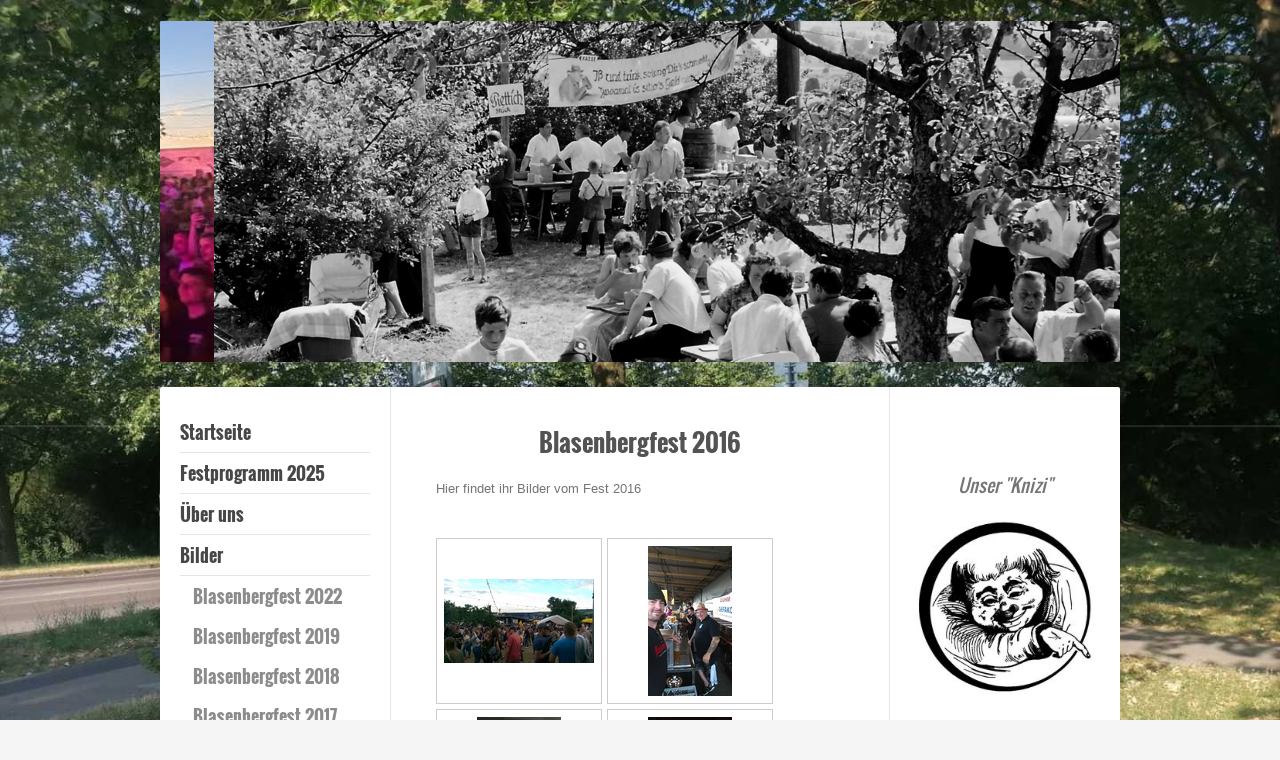

--- FILE ---
content_type: text/html; charset=UTF-8
request_url: https://www.zvb-1961.de/bilder/blasenbergfest-2016/
body_size: 8922
content:
<!DOCTYPE html>
<html lang="de"  ><head prefix="og: http://ogp.me/ns# fb: http://ogp.me/ns/fb# business: http://ogp.me/ns/business#">
    <meta http-equiv="Content-Type" content="text/html; charset=utf-8"/>
    <meta name="generator" content="IONOS MyWebsite"/>
        
    <link rel="dns-prefetch" href="//cdn.website-start.de/"/>
    <link rel="dns-prefetch" href="//102.mod.mywebsite-editor.com"/>
    <link rel="dns-prefetch" href="https://102.sb.mywebsite-editor.com/"/>
    <link rel="shortcut icon" href="https://www.zvb-1961.de/s/misc/favicon.png?1513173828"/>
        <title>Zechverein Blasenberg - Blasenbergfest 2016</title>
    
    <style type="text/css">@media screen and (min-device-width: 1024px) {
            .mediumScreenDisabled { display:block }
            .smallScreenDisabled { display:block }
        }
        @media screen and (max-device-width: 1024px) { .mediumScreenDisabled { display:none } }
        @media screen and (max-device-width: 568px) { .smallScreenDisabled { display:none } }
                @media screen and (min-width: 1024px) {
            .mobilepreview .mediumScreenDisabled { display:block }
            .mobilepreview .smallScreenDisabled { display:block }
        }
        @media screen and (max-width: 1024px) { .mobilepreview .mediumScreenDisabled { display:none } }
        @media screen and (max-width: 568px) { .mobilepreview .smallScreenDisabled { display:none } }</style>
    <meta name="viewport" content="width=1025"/>

<meta name="format-detection" content="telephone=no"/>
        <meta name="keywords" content="Gemeinnütziger, Verein, sozialer, Verein, Wohltätigkeit, Benefiz, gemeinnützig, sozial, Veranstaltungen"/>
            <meta name="description" content="Neue Seite"/>
            <meta name="robots" content="index,follow"/>
        <link href="//cdn.website-start.de/templates/2040/style.css?1758547156484" rel="stylesheet" type="text/css"/>
    <link href="https://www.zvb-1961.de/s/style/theming.css?1718047900" rel="stylesheet" type="text/css"/>
    <link href="//cdn.website-start.de/app/cdn/min/group/web.css?1758547156484" rel="stylesheet" type="text/css"/>
<link href="//cdn.website-start.de/app/cdn/min/moduleserver/css/de_DE/common,counter,shoppingbasket?1758547156484" rel="stylesheet" type="text/css"/>
    <link href="//cdn.website-start.de/app/cdn/min/group/mobilenavigation.css?1758547156484" rel="stylesheet" type="text/css"/>
    <link href="https://102.sb.mywebsite-editor.com/app/logstate2-css.php?site=865107157&amp;t=1764972574" rel="stylesheet" type="text/css"/>

<script type="text/javascript">
    /* <![CDATA[ */
var stagingMode = '';
    /* ]]> */
</script>
<script src="https://102.sb.mywebsite-editor.com/app/logstate-js.php?site=865107157&amp;t=1764972574"></script>

    <link href="//cdn.website-start.de/templates/2040/print.css?1758547156484" rel="stylesheet" media="print" type="text/css"/>
    <script type="text/javascript">
    /* <![CDATA[ */
    var systemurl = 'https://102.sb.mywebsite-editor.com/';
    var webPath = '/';
    var proxyName = '';
    var webServerName = 'www.zvb-1961.de';
    var sslServerUrl = 'https://www.zvb-1961.de';
    var nonSslServerUrl = 'http://www.zvb-1961.de';
    var webserverProtocol = 'http://';
    var nghScriptsUrlPrefix = '//102.mod.mywebsite-editor.com';
    var sessionNamespace = 'DIY_SB';
    var jimdoData = {
        cdnUrl:  '//cdn.website-start.de/',
        messages: {
            lightBox: {
    image : 'Bild',
    of: 'von'
}

        },
        isTrial: 0,
        pageId: 2209411    };
    var script_basisID = "865107157";

    diy = window.diy || {};
    diy.web = diy.web || {};

        diy.web.jsBaseUrl = "//cdn.website-start.de/s/build/";

    diy.context = diy.context || {};
    diy.context.type = diy.context.type || 'web';
    /* ]]> */
</script>

<script type="text/javascript" src="//cdn.website-start.de/app/cdn/min/group/web.js?1758547156484" crossorigin="anonymous"></script><script type="text/javascript" src="//cdn.website-start.de/s/build/web.bundle.js?1758547156484" crossorigin="anonymous"></script><script type="text/javascript" src="//cdn.website-start.de/app/cdn/min/group/mobilenavigation.js?1758547156484" crossorigin="anonymous"></script><script src="//cdn.website-start.de/app/cdn/min/moduleserver/js/de_DE/common,counter,shoppingbasket?1758547156484"></script>
<script type="text/javascript" src="https://cdn.website-start.de/proxy/apps/ehei5t/resource/dependencies/"></script><script type="text/javascript">
                    if (typeof require !== 'undefined') {
                        require.config({
                            waitSeconds : 10,
                            baseUrl : 'https://cdn.website-start.de/proxy/apps/ehei5t/js/'
                        });
                    }
                </script><script type="text/javascript" src="//cdn.website-start.de/app/cdn/min/group/pfcsupport.js?1758547156484" crossorigin="anonymous"></script>    <meta property="og:type" content="business.business"/>
    <meta property="og:url" content="https://www.zvb-1961.de/bilder/blasenbergfest-2016/"/>
    <meta property="og:title" content="Zechverein Blasenberg - Blasenbergfest 2016"/>
            <meta property="og:description" content="Neue Seite"/>
                <meta property="og:image" content="https://www.zvb-1961.de/s/img/emotionheader.jpg"/>
        <meta property="business:contact_data:country_name" content="Deutschland"/>
    
    
    
    
    
    
    
    
</head>


<body class="body diyBgActive  cc-pagemode-default diyfeSidebarRight diy-market-de_DE" data-pageid="2209411" id="page-2209411">
    
    <div class="diyw">
        <div class="diyweb diywebSingleNav">
	<div class="diywebContainer">
		<div class="diyfeMobileNav">
		
<nav id="diyfeMobileNav" class="diyfeCA diyfeCA1" role="navigation">
    <a title="Navigation aufklappen/zuklappen">Navigation aufklappen/zuklappen</a>
    <ul class="mainNav1"><li class=" hasSubNavigation"><a data-page-id="630581" href="https://www.zvb-1961.de/" class=" level_1"><span>Startseite</span></a></li><li class=" hasSubNavigation"><a data-page-id="631421" href="https://www.zvb-1961.de/festprogramm-2025/" class=" level_1"><span>Festprogramm 2025</span></a><span class="diyfeDropDownSubOpener">&nbsp;</span><div class="diyfeDropDownSubList diyfeCA diyfeCA1"><ul class="mainNav2"><li class=" hasSubNavigation"><a data-page-id="631521" href="https://www.zvb-1961.de/festprogramm-2025/anfahrt/" class=" level_2"><span>Anfahrt</span></a></li><li class=" hasSubNavigation"><a data-page-id="631503" href="https://www.zvb-1961.de/festprogramm-2025/speisen-getränke/" class=" level_2"><span>Speisen &amp; Getränke</span></a></li></ul></div></li><li class=" hasSubNavigation"><a data-page-id="630582" href="https://www.zvb-1961.de/über-uns/" class=" level_1"><span>Über uns</span></a><span class="diyfeDropDownSubOpener">&nbsp;</span><div class="diyfeDropDownSubList diyfeCA diyfeCA1"><ul class="mainNav2"><li class=" hasSubNavigation"><a data-page-id="631983" href="https://www.zvb-1961.de/über-uns/impressum-datenschutz/" class=" level_2"><span>Impressum &amp; Datenschutz</span></a></li><li class=" hasSubNavigation"><a data-page-id="630614" href="https://www.zvb-1961.de/über-uns/satzung/" class=" level_2"><span>Satzung</span></a></li></ul></div></li><li class="parent hasSubNavigation"><a data-page-id="630615" href="https://www.zvb-1961.de/bilder/" class="parent level_1"><span>Bilder</span></a><span class="diyfeDropDownSubOpener">&nbsp;</span><div class="diyfeDropDownSubList diyfeCA diyfeCA1"><ul class="mainNav2"><li class=" hasSubNavigation"><a data-page-id="2325888" href="https://www.zvb-1961.de/bilder/blasenbergfest-2022/" class=" level_2"><span>Blasenbergfest 2022</span></a></li><li class=" hasSubNavigation"><a data-page-id="2296315" href="https://www.zvb-1961.de/bilder/blasenbergfest-2019/" class=" level_2"><span>Blasenbergfest 2019</span></a></li><li class=" hasSubNavigation"><a data-page-id="2274536" href="https://www.zvb-1961.de/bilder/blasenbergfest-2018/" class=" level_2"><span>Blasenbergfest 2018</span></a></li><li class=" hasSubNavigation"><a data-page-id="2246585" href="https://www.zvb-1961.de/bilder/blasenbergfest-2017/" class=" level_2"><span>Blasenbergfest 2017</span></a></li><li class=" hasSubNavigation"><a data-page-id="2237024" href="https://www.zvb-1961.de/bilder/glühweinfest-2017/" class=" level_2"><span>Glühweinfest 2017</span></a></li><li class="current hasSubNavigation"><a data-page-id="2209411" href="https://www.zvb-1961.de/bilder/blasenbergfest-2016/" class="current level_2"><span>Blasenbergfest 2016</span></a></li><li class=" hasSubNavigation"><a data-page-id="2206612" href="https://www.zvb-1961.de/bilder/aufbau-blasenbergfest-2016/" class=" level_2"><span>Aufbau Blasenbergfest 2016</span></a></li><li class=" hasSubNavigation"><a data-page-id="2229830" href="https://www.zvb-1961.de/bilder/blasenbergfest-2015/" class=" level_2"><span>Blasenbergfest 2015</span></a></li></ul></div></li></ul></nav>
	</div>
		<div class="diywebEmotionHeader diyfeCA diyfeCA2">
			<div class="diywebLiveArea">
				
<style type="text/css" media="all">
.diyw div#emotion-header {
        max-width: 960px;
        max-height: 341px;
                background: #ffffff;
    }

.diyw div#emotion-header-title-bg {
    left: 0%;
    top: 20%;
    width: 100%;
    height: 39%;

    background-color: #ffffff;
    opacity: 0.00;
    filter: alpha(opacity = 0);
    }
.diyw img#emotion-header-logo {
    left: 1.00%;
    top: 0.00%;
    background: transparent;
                border: 1px solid #CCCCCC;
        padding: 0px;
                display: none;
    }

.diyw div#emotion-header strong#emotion-header-title {
    left: 20%;
    top: 20%;
    color: #6F6464;
        font: normal normal 24px/120% Helvetica, 'Helvetica Neue', 'Trebuchet MS', sans-serif;
}

.diyw div#emotion-no-bg-container{
    max-height: 341px;
}

.diyw div#emotion-no-bg-container .emotion-no-bg-height {
    margin-top: 35.52%;
}
</style>
<div id="emotion-header" data-action="loadView" data-params="active" data-imagescount="9">
            <img src="https://www.zvb-1961.de/s/img/emotionheader.jpg?1749198105.960px.341px" id="emotion-header-img" alt=""/>
            
        <div id="ehSlideshowPlaceholder">
            <div id="ehSlideShow">
                <div class="slide-container">
                                        <div style="background-color: #ffffff">
                            <img src="https://www.zvb-1961.de/s/img/emotionheader.jpg?1749198105.960px.341px" alt=""/>
                        </div>
                                    </div>
            </div>
        </div>


        <script type="text/javascript">
        //<![CDATA[
                diy.module.emotionHeader.slideShow.init({ slides: [{"url":"https:\/\/www.zvb-1961.de\/s\/img\/emotionheader.jpg?1749198105.960px.341px","image_alt":"","bgColor":"#ffffff"},{"url":"https:\/\/www.zvb-1961.de\/s\/img\/emotionheader_1.jpg?1749198105.960px.341px","image_alt":"","bgColor":"#ffffff"},{"url":"https:\/\/www.zvb-1961.de\/s\/img\/emotionheader_2.jpg?1749198105.960px.341px","image_alt":"","bgColor":"#ffffff"},{"url":"https:\/\/www.zvb-1961.de\/s\/img\/emotionheader_3.jpg?1749198105.960px.341px","image_alt":"","bgColor":"#ffffff"},{"url":"https:\/\/www.zvb-1961.de\/s\/img\/emotionheader_4.jpg?1749198105.960px.341px","image_alt":"","bgColor":"#ffffff"},{"url":"https:\/\/www.zvb-1961.de\/s\/img\/emotionheader_5.jpg?1749198105.960px.341px","image_alt":"","bgColor":"#ffffff"},{"url":"https:\/\/www.zvb-1961.de\/s\/img\/emotionheader_6.jpg?1749198105.960px.341px","image_alt":"","bgColor":"#ffffff"},{"url":"https:\/\/www.zvb-1961.de\/s\/img\/emotionheader_7.jpg?1749198105.960px.341px","image_alt":"","bgColor":"#ffffff"},{"url":"https:\/\/www.zvb-1961.de\/s\/img\/emotionheader_8.jpg?1749198105.960px.341px","image_alt":"","bgColor":"#ffffff"}] });
        //]]>
        </script>

    
            
        
            
                  	<div id="emotion-header-title-bg"></div>
    
            <strong id="emotion-header-title" style="text-align: center"></strong>
                    <div class="notranslate">
                <svg xmlns="http://www.w3.org/2000/svg" version="1.1" id="emotion-header-title-svg" viewBox="0 0 960 341" preserveAspectRatio="xMinYMin meet"><text style="font-family:Helvetica, 'Helvetica Neue', 'Trebuchet MS', sans-serif;font-size:24px;font-style:normal;font-weight:normal;fill:#6F6464;line-height:1.2em;"><tspan x="50%" style="text-anchor: middle" dy="0.95em"> </tspan></text></svg>
            </div>
            
    
    <script type="text/javascript">
    //<![CDATA[
    (function ($) {
        function enableSvgTitle() {
                        var titleSvg = $('svg#emotion-header-title-svg'),
                titleHtml = $('#emotion-header-title'),
                emoWidthAbs = 960,
                emoHeightAbs = 341,
                offsetParent,
                titlePosition,
                svgBoxWidth,
                svgBoxHeight;

                        if (titleSvg.length && titleHtml.length) {
                offsetParent = titleHtml.offsetParent();
                titlePosition = titleHtml.position();
                svgBoxWidth = titleHtml.width();
                svgBoxHeight = titleHtml.height();

                                titleSvg.get(0).setAttribute('viewBox', '0 0 ' + svgBoxWidth + ' ' + svgBoxHeight);
                titleSvg.css({
                   left: Math.roundTo(100 * titlePosition.left / offsetParent.width(), 3) + '%',
                   top: Math.roundTo(100 * titlePosition.top / offsetParent.height(), 3) + '%',
                   width: Math.roundTo(100 * svgBoxWidth / emoWidthAbs, 3) + '%',
                   height: Math.roundTo(100 * svgBoxHeight / emoHeightAbs, 3) + '%'
                });

                titleHtml.css('visibility','hidden');
                titleSvg.css('visibility','visible');
            }
        }

        
            var posFunc = function($, overrideSize) {
                var elems = [], containerWidth, containerHeight;
                                    elems.push({
                        selector: '#emotion-header-title',
                        overrideSize: true,
                        horPos: 50.79,
                        vertPos: 45.09                    });
                    lastTitleWidth = $('#emotion-header-title').width();
                                                elems.push({
                    selector: '#emotion-header-title-bg',
                    horPos: 0,
                    vertPos: 29.81                });
                                
                containerWidth = parseInt('960');
                containerHeight = parseInt('341');

                for (var i = 0; i < elems.length; ++i) {
                    var el = elems[i],
                        $el = $(el.selector),
                        pos = {
                            left: el.horPos,
                            top: el.vertPos
                        };
                    if (!$el.length) continue;
                    var anchorPos = $el.anchorPosition();
                    anchorPos.$container = $('#emotion-header');

                    if (overrideSize === true || el.overrideSize === true) {
                        anchorPos.setContainerSize(containerWidth, containerHeight);
                    } else {
                        anchorPos.setContainerSize(null, null);
                    }

                    var pxPos = anchorPos.fromAnchorPosition(pos),
                        pcPos = anchorPos.toPercentPosition(pxPos);

                    var elPos = {};
                    if (!isNaN(parseFloat(pcPos.top)) && isFinite(pcPos.top)) {
                        elPos.top = pcPos.top + '%';
                    }
                    if (!isNaN(parseFloat(pcPos.left)) && isFinite(pcPos.left)) {
                        elPos.left = pcPos.left + '%';
                    }
                    $el.css(elPos);
                }

                // switch to svg title
                enableSvgTitle();
            };

                        var $emotionImg = jQuery('#emotion-header-img');
            if ($emotionImg.length > 0) {
                // first position the element based on stored size
                posFunc(jQuery, true);

                // trigger reposition using the real size when the element is loaded
                var ehLoadEvTriggered = false;
                $emotionImg.one('load', function(){
                    posFunc(jQuery);
                    ehLoadEvTriggered = true;
                                        diy.module.emotionHeader.slideShow.start();
                                    }).each(function() {
                                        if(this.complete || typeof this.complete === 'undefined') {
                        jQuery(this).load();
                    }
                });

                                noLoadTriggeredTimeoutId = setTimeout(function() {
                    if (!ehLoadEvTriggered) {
                        posFunc(jQuery);
                    }
                    window.clearTimeout(noLoadTriggeredTimeoutId)
                }, 5000);//after 5 seconds
            } else {
                jQuery(function(){
                    posFunc(jQuery);
                });
            }

                        if (jQuery.isBrowser && jQuery.isBrowser.ie8) {
                var longTitleRepositionCalls = 0;
                longTitleRepositionInterval = setInterval(function() {
                    if (lastTitleWidth > 0 && lastTitleWidth != jQuery('#emotion-header-title').width()) {
                        posFunc(jQuery);
                    }
                    longTitleRepositionCalls++;
                    // try this for 5 seconds
                    if (longTitleRepositionCalls === 5) {
                        window.clearInterval(longTitleRepositionInterval);
                    }
                }, 1000);//each 1 second
            }

            }(jQuery));
    //]]>
    </script>

    </div>

			</div>
		</div>
		<div class="diywebContent">
			<div class="diywebLiveArea diyfeCA diyfeCA1">
				<div class="diywebNav diywebNav123">
					<div class="diywebGutter">
						<div class="webnavigation"><ul id="mainNav1" class="mainNav1"><li class="navTopItemGroup_1"><a data-page-id="630581" href="https://www.zvb-1961.de/" class="level_1"><span>Startseite</span></a></li><li class="navTopItemGroup_2"><a data-page-id="631421" href="https://www.zvb-1961.de/festprogramm-2025/" class="level_1"><span>Festprogramm 2025</span></a></li><li class="navTopItemGroup_3"><a data-page-id="630582" href="https://www.zvb-1961.de/über-uns/" class="level_1"><span>Über uns</span></a></li><li class="navTopItemGroup_4"><a data-page-id="630615" href="https://www.zvb-1961.de/bilder/" class="parent level_1"><span>Bilder</span></a></li><li><ul id="mainNav2" class="mainNav2"><li class="navTopItemGroup_4"><a data-page-id="2325888" href="https://www.zvb-1961.de/bilder/blasenbergfest-2022/" class="level_2"><span>Blasenbergfest 2022</span></a></li><li class="navTopItemGroup_4"><a data-page-id="2296315" href="https://www.zvb-1961.de/bilder/blasenbergfest-2019/" class="level_2"><span>Blasenbergfest 2019</span></a></li><li class="navTopItemGroup_4"><a data-page-id="2274536" href="https://www.zvb-1961.de/bilder/blasenbergfest-2018/" class="level_2"><span>Blasenbergfest 2018</span></a></li><li class="navTopItemGroup_4"><a data-page-id="2246585" href="https://www.zvb-1961.de/bilder/blasenbergfest-2017/" class="level_2"><span>Blasenbergfest 2017</span></a></li><li class="navTopItemGroup_4"><a data-page-id="2237024" href="https://www.zvb-1961.de/bilder/glühweinfest-2017/" class="level_2"><span>Glühweinfest 2017</span></a></li><li class="navTopItemGroup_4"><a data-page-id="2209411" href="https://www.zvb-1961.de/bilder/blasenbergfest-2016/" class="current level_2"><span>Blasenbergfest 2016</span></a></li><li class="navTopItemGroup_4"><a data-page-id="2206612" href="https://www.zvb-1961.de/bilder/aufbau-blasenbergfest-2016/" class="level_2"><span>Aufbau Blasenbergfest 2016</span></a></li><li class="navTopItemGroup_4"><a data-page-id="2229830" href="https://www.zvb-1961.de/bilder/blasenbergfest-2015/" class="level_2"><span>Blasenbergfest 2015</span></a></li></ul></li></ul></div>
					</div>
				</div>
				<div class="diywebMain">
					<div class="diywebGutter">
						
        <div id="content_area">
        	<div id="content_start"></div>
        	
        
        <div id="matrix_2781384" class="sortable-matrix" data-matrixId="2781384"><div class="n module-type-header diyfeLiveArea "> <h1><span class="diyfeDecoration">Blasenbergfest 2016</span></h1> </div><div class="n module-type-text diyfeLiveArea "> <p>Hier findet ihr Bilder vom Fest 2016</p>
<p> </p> </div><div class="n module-type-gallery diyfeLiveArea "> <div class="ccgalerie clearover" id="lightbox-gallery-29292458">

<div class="thumb_pro1" id="gallery_thumb_61879393" style="width: 158px; height: 158px;">
	<div class="innerthumbnail" style="width: 158px; height: 158px;">		<a rel="lightbox[29292458]" href="https://www.zvb-1961.de/s/cc_images/cache_61879393.jpg?t=1484994305">			<img src="https://www.zvb-1961.de/s/cc_images/thumb_61879393.jpg?t=1484994305" id="image_61879393" alt=""/>
		</a>
	</div>

</div>

<div class="thumb_pro1" id="gallery_thumb_61879394" style="width: 158px; height: 158px;">
	<div class="innerthumbnail" style="width: 158px; height: 158px;">		<a rel="lightbox[29292458]" href="https://www.zvb-1961.de/s/cc_images/cache_61879394.jpg?t=1484994305">			<img src="https://www.zvb-1961.de/s/cc_images/thumb_61879394.jpg?t=1484994305" id="image_61879394" alt=""/>
		</a>
	</div>

</div>

<div class="thumb_pro1" id="gallery_thumb_61879395" style="width: 158px; height: 158px;">
	<div class="innerthumbnail" style="width: 158px; height: 158px;">		<a rel="lightbox[29292458]" href="https://www.zvb-1961.de/s/cc_images/cache_61879395.jpg?t=1484994305">			<img src="https://www.zvb-1961.de/s/cc_images/thumb_61879395.jpg?t=1484994305" id="image_61879395" alt=""/>
		</a>
	</div>

</div>

<div class="thumb_pro1" id="gallery_thumb_61879396" style="width: 158px; height: 158px;">
	<div class="innerthumbnail" style="width: 158px; height: 158px;">		<a rel="lightbox[29292458]" href="https://www.zvb-1961.de/s/cc_images/cache_61879396.jpg?t=1484994305">			<img src="https://www.zvb-1961.de/s/cc_images/thumb_61879396.jpg?t=1484994305" id="image_61879396" alt=""/>
		</a>
	</div>

</div>

<div class="thumb_pro1" id="gallery_thumb_61879397" style="width: 158px; height: 158px;">
	<div class="innerthumbnail" style="width: 158px; height: 158px;">		<a rel="lightbox[29292458]" href="https://www.zvb-1961.de/s/cc_images/cache_61879397.jpg?t=1484994305">			<img src="https://www.zvb-1961.de/s/cc_images/thumb_61879397.jpg?t=1484994305" id="image_61879397" alt=""/>
		</a>
	</div>

</div>

<div class="thumb_pro1" id="gallery_thumb_61879398" style="width: 158px; height: 158px;">
	<div class="innerthumbnail" style="width: 158px; height: 158px;">		<a rel="lightbox[29292458]" href="https://www.zvb-1961.de/s/cc_images/cache_61879398.jpg?t=1484994305">			<img src="https://www.zvb-1961.de/s/cc_images/thumb_61879398.jpg?t=1484994305" id="image_61879398" alt=""/>
		</a>
	</div>

</div>

<div class="thumb_pro1" id="gallery_thumb_61879399" style="width: 158px; height: 158px;">
	<div class="innerthumbnail" style="width: 158px; height: 158px;">		<a rel="lightbox[29292458]" href="https://www.zvb-1961.de/s/cc_images/cache_61879399.jpg?t=1484994305">			<img src="https://www.zvb-1961.de/s/cc_images/thumb_61879399.jpg?t=1484994305" id="image_61879399" alt=""/>
		</a>
	</div>

</div>

<div class="thumb_pro1" id="gallery_thumb_61879400" style="width: 158px; height: 158px;">
	<div class="innerthumbnail" style="width: 158px; height: 158px;">		<a rel="lightbox[29292458]" href="https://www.zvb-1961.de/s/cc_images/cache_61879400.jpg?t=1484994305">			<img src="https://www.zvb-1961.de/s/cc_images/thumb_61879400.jpg?t=1484994305" id="image_61879400" alt=""/>
		</a>
	</div>

</div>

<div class="thumb_pro1" id="gallery_thumb_61879401" style="width: 158px; height: 158px;">
	<div class="innerthumbnail" style="width: 158px; height: 158px;">		<a rel="lightbox[29292458]" href="https://www.zvb-1961.de/s/cc_images/cache_61879401.jpg?t=1484994305">			<img src="https://www.zvb-1961.de/s/cc_images/thumb_61879401.jpg?t=1484994305" id="image_61879401" alt=""/>
		</a>
	</div>

</div>

<div class="thumb_pro1" id="gallery_thumb_61879402" style="width: 158px; height: 158px;">
	<div class="innerthumbnail" style="width: 158px; height: 158px;">		<a rel="lightbox[29292458]" href="https://www.zvb-1961.de/s/cc_images/cache_61879402.jpg?t=1484994305">			<img src="https://www.zvb-1961.de/s/cc_images/thumb_61879402.jpg?t=1484994305" id="image_61879402" alt=""/>
		</a>
	</div>

</div>

<div class="thumb_pro1" id="gallery_thumb_61879403" style="width: 158px; height: 158px;">
	<div class="innerthumbnail" style="width: 158px; height: 158px;">		<a rel="lightbox[29292458]" href="https://www.zvb-1961.de/s/cc_images/cache_61879403.jpg?t=1484994305">			<img src="https://www.zvb-1961.de/s/cc_images/thumb_61879403.jpg?t=1484994305" id="image_61879403" alt=""/>
		</a>
	</div>

</div>

<div class="thumb_pro1" id="gallery_thumb_61879404" style="width: 158px; height: 158px;">
	<div class="innerthumbnail" style="width: 158px; height: 158px;">		<a rel="lightbox[29292458]" href="https://www.zvb-1961.de/s/cc_images/cache_61879404.jpg?t=1484994305">			<img src="https://www.zvb-1961.de/s/cc_images/thumb_61879404.jpg?t=1484994305" id="image_61879404" alt=""/>
		</a>
	</div>

</div>

<div class="thumb_pro1" id="gallery_thumb_61879405" style="width: 158px; height: 158px;">
	<div class="innerthumbnail" style="width: 158px; height: 158px;">		<a rel="lightbox[29292458]" href="https://www.zvb-1961.de/s/cc_images/cache_61879405.jpg?t=1484994305">			<img src="https://www.zvb-1961.de/s/cc_images/thumb_61879405.jpg?t=1484994305" id="image_61879405" alt=""/>
		</a>
	</div>

</div>

<div class="thumb_pro1" id="gallery_thumb_61879406" style="width: 158px; height: 158px;">
	<div class="innerthumbnail" style="width: 158px; height: 158px;">		<a rel="lightbox[29292458]" href="https://www.zvb-1961.de/s/cc_images/cache_61879406.jpg?t=1484994305">			<img src="https://www.zvb-1961.de/s/cc_images/thumb_61879406.jpg?t=1484994305" id="image_61879406" alt=""/>
		</a>
	</div>

</div>

<div class="thumb_pro1" id="gallery_thumb_61879407" style="width: 158px; height: 158px;">
	<div class="innerthumbnail" style="width: 158px; height: 158px;">		<a rel="lightbox[29292458]" href="https://www.zvb-1961.de/s/cc_images/cache_61879407.jpg?t=1484994305">			<img src="https://www.zvb-1961.de/s/cc_images/thumb_61879407.jpg?t=1484994305" id="image_61879407" alt=""/>
		</a>
	</div>

</div>

<div class="thumb_pro1" id="gallery_thumb_61879408" style="width: 158px; height: 158px;">
	<div class="innerthumbnail" style="width: 158px; height: 158px;">		<a rel="lightbox[29292458]" href="https://www.zvb-1961.de/s/cc_images/cache_61879408.jpg?t=1484994305">			<img src="https://www.zvb-1961.de/s/cc_images/thumb_61879408.jpg?t=1484994305" id="image_61879408" alt=""/>
		</a>
	</div>

</div>

<div class="thumb_pro1" id="gallery_thumb_61879409" style="width: 158px; height: 158px;">
	<div class="innerthumbnail" style="width: 158px; height: 158px;">		<a rel="lightbox[29292458]" href="https://www.zvb-1961.de/s/cc_images/cache_61879409.jpg?t=1484994305">			<img src="https://www.zvb-1961.de/s/cc_images/thumb_61879409.jpg?t=1484994305" id="image_61879409" alt=""/>
		</a>
	</div>

</div>

<div class="thumb_pro1" id="gallery_thumb_61879410" style="width: 158px; height: 158px;">
	<div class="innerthumbnail" style="width: 158px; height: 158px;">		<a rel="lightbox[29292458]" href="https://www.zvb-1961.de/s/cc_images/cache_61879410.jpg?t=1484994305">			<img src="https://www.zvb-1961.de/s/cc_images/thumb_61879410.jpg?t=1484994305" id="image_61879410" alt=""/>
		</a>
	</div>

</div>

<div class="thumb_pro1" id="gallery_thumb_61879411" style="width: 158px; height: 158px;">
	<div class="innerthumbnail" style="width: 158px; height: 158px;">		<a rel="lightbox[29292458]" href="https://www.zvb-1961.de/s/cc_images/cache_61879411.jpg?t=1484994305">			<img src="https://www.zvb-1961.de/s/cc_images/thumb_61879411.jpg?t=1484994305" id="image_61879411" alt=""/>
		</a>
	</div>

</div>

<div class="thumb_pro1" id="gallery_thumb_61879412" style="width: 158px; height: 158px;">
	<div class="innerthumbnail" style="width: 158px; height: 158px;">		<a rel="lightbox[29292458]" href="https://www.zvb-1961.de/s/cc_images/cache_61879412.jpg?t=1484994305">			<img src="https://www.zvb-1961.de/s/cc_images/thumb_61879412.jpg?t=1484994305" id="image_61879412" alt=""/>
		</a>
	</div>

</div>

<div class="thumb_pro1" id="gallery_thumb_61879413" style="width: 158px; height: 158px;">
	<div class="innerthumbnail" style="width: 158px; height: 158px;">		<a rel="lightbox[29292458]" href="https://www.zvb-1961.de/s/cc_images/cache_61879413.JPG?t=1484994305">			<img src="https://www.zvb-1961.de/s/cc_images/thumb_61879413.JPG?t=1484994305" id="image_61879413" alt=""/>
		</a>
	</div>

</div>

<div class="thumb_pro1" id="gallery_thumb_61879414" style="width: 158px; height: 158px;">
	<div class="innerthumbnail" style="width: 158px; height: 158px;">		<a rel="lightbox[29292458]" href="https://www.zvb-1961.de/s/cc_images/cache_61879414.jpg?t=1484994305">			<img src="https://www.zvb-1961.de/s/cc_images/thumb_61879414.jpg?t=1484994305" id="image_61879414" alt=""/>
		</a>
	</div>

</div>

<div class="thumb_pro1" id="gallery_thumb_61879415" style="width: 158px; height: 158px;">
	<div class="innerthumbnail" style="width: 158px; height: 158px;">		<a rel="lightbox[29292458]" href="https://www.zvb-1961.de/s/cc_images/cache_61879415.JPG?t=1484994305">			<img src="https://www.zvb-1961.de/s/cc_images/thumb_61879415.JPG?t=1484994305" id="image_61879415" alt=""/>
		</a>
	</div>

</div>

<div class="thumb_pro1" id="gallery_thumb_61879416" style="width: 158px; height: 158px;">
	<div class="innerthumbnail" style="width: 158px; height: 158px;">		<a rel="lightbox[29292458]" href="https://www.zvb-1961.de/s/cc_images/cache_61879416.JPG?t=1484994305">			<img src="https://www.zvb-1961.de/s/cc_images/thumb_61879416.JPG?t=1484994305" id="image_61879416" alt=""/>
		</a>
	</div>

</div>

<div class="thumb_pro1" id="gallery_thumb_61879417" style="width: 158px; height: 158px;">
	<div class="innerthumbnail" style="width: 158px; height: 158px;">		<a rel="lightbox[29292458]" href="https://www.zvb-1961.de/s/cc_images/cache_61879417.JPG?t=1484994305">			<img src="https://www.zvb-1961.de/s/cc_images/thumb_61879417.JPG?t=1484994305" id="image_61879417" alt=""/>
		</a>
	</div>

</div>

<div class="thumb_pro1" id="gallery_thumb_61879418" style="width: 158px; height: 158px;">
	<div class="innerthumbnail" style="width: 158px; height: 158px;">		<a rel="lightbox[29292458]" href="https://www.zvb-1961.de/s/cc_images/cache_61879418.JPG?t=1484994305">			<img src="https://www.zvb-1961.de/s/cc_images/thumb_61879418.JPG?t=1484994305" id="image_61879418" alt=""/>
		</a>
	</div>

</div>

<div class="thumb_pro1" id="gallery_thumb_61879419" style="width: 158px; height: 158px;">
	<div class="innerthumbnail" style="width: 158px; height: 158px;">		<a rel="lightbox[29292458]" href="https://www.zvb-1961.de/s/cc_images/cache_61879419.jpg?t=1484994305">			<img src="https://www.zvb-1961.de/s/cc_images/thumb_61879419.jpg?t=1484994305" id="image_61879419" alt=""/>
		</a>
	</div>

</div>

<div class="thumb_pro1" id="gallery_thumb_61879420" style="width: 158px; height: 158px;">
	<div class="innerthumbnail" style="width: 158px; height: 158px;">		<a rel="lightbox[29292458]" href="https://www.zvb-1961.de/s/cc_images/cache_61879420.JPG?t=1484994305">			<img src="https://www.zvb-1961.de/s/cc_images/thumb_61879420.JPG?t=1484994305" id="image_61879420" alt=""/>
		</a>
	</div>

</div>

<div class="thumb_pro1" id="gallery_thumb_61879421" style="width: 158px; height: 158px;">
	<div class="innerthumbnail" style="width: 158px; height: 158px;">		<a rel="lightbox[29292458]" href="https://www.zvb-1961.de/s/cc_images/cache_61879421.JPG?t=1484994305">			<img src="https://www.zvb-1961.de/s/cc_images/thumb_61879421.JPG?t=1484994305" id="image_61879421" alt=""/>
		</a>
	</div>

</div>

<div class="thumb_pro1" id="gallery_thumb_61879422" style="width: 158px; height: 158px;">
	<div class="innerthumbnail" style="width: 158px; height: 158px;">		<a rel="lightbox[29292458]" href="https://www.zvb-1961.de/s/cc_images/cache_61879422.JPG?t=1484994305">			<img src="https://www.zvb-1961.de/s/cc_images/thumb_61879422.JPG?t=1484994305" id="image_61879422" alt=""/>
		</a>
	</div>

</div>

<div class="thumb_pro1" id="gallery_thumb_61879423" style="width: 158px; height: 158px;">
	<div class="innerthumbnail" style="width: 158px; height: 158px;">		<a rel="lightbox[29292458]" href="https://www.zvb-1961.de/s/cc_images/cache_61879423.JPG?t=1484994305">			<img src="https://www.zvb-1961.de/s/cc_images/thumb_61879423.JPG?t=1484994305" id="image_61879423" alt=""/>
		</a>
	</div>

</div>

<div class="thumb_pro1" id="gallery_thumb_61879424" style="width: 158px; height: 158px;">
	<div class="innerthumbnail" style="width: 158px; height: 158px;">		<a rel="lightbox[29292458]" href="https://www.zvb-1961.de/s/cc_images/cache_61879424.JPG?t=1484994305">			<img src="https://www.zvb-1961.de/s/cc_images/thumb_61879424.JPG?t=1484994305" id="image_61879424" alt=""/>
		</a>
	</div>

</div>

<div class="thumb_pro1" id="gallery_thumb_61879425" style="width: 158px; height: 158px;">
	<div class="innerthumbnail" style="width: 158px; height: 158px;">		<a rel="lightbox[29292458]" href="https://www.zvb-1961.de/s/cc_images/cache_61879425.JPG?t=1484994305">			<img src="https://www.zvb-1961.de/s/cc_images/thumb_61879425.JPG?t=1484994305" id="image_61879425" alt=""/>
		</a>
	</div>

</div>

<div class="thumb_pro1" id="gallery_thumb_61879426" style="width: 158px; height: 158px;">
	<div class="innerthumbnail" style="width: 158px; height: 158px;">		<a rel="lightbox[29292458]" href="https://www.zvb-1961.de/s/cc_images/cache_61879426.JPG?t=1484994305">			<img src="https://www.zvb-1961.de/s/cc_images/thumb_61879426.JPG?t=1484994305" id="image_61879426" alt=""/>
		</a>
	</div>

</div>

<div class="thumb_pro1" id="gallery_thumb_61879427" style="width: 158px; height: 158px;">
	<div class="innerthumbnail" style="width: 158px; height: 158px;">		<a rel="lightbox[29292458]" href="https://www.zvb-1961.de/s/cc_images/cache_61879427.JPG?t=1484994305">			<img src="https://www.zvb-1961.de/s/cc_images/thumb_61879427.JPG?t=1484994305" id="image_61879427" alt=""/>
		</a>
	</div>

</div>

<div class="thumb_pro1" id="gallery_thumb_61879428" style="width: 158px; height: 158px;">
	<div class="innerthumbnail" style="width: 158px; height: 158px;">		<a rel="lightbox[29292458]" href="https://www.zvb-1961.de/s/cc_images/cache_61879428.JPG?t=1484994305">			<img src="https://www.zvb-1961.de/s/cc_images/thumb_61879428.JPG?t=1484994305" id="image_61879428" alt=""/>
		</a>
	</div>

</div>

<div class="thumb_pro1" id="gallery_thumb_61879429" style="width: 158px; height: 158px;">
	<div class="innerthumbnail" style="width: 158px; height: 158px;">		<a rel="lightbox[29292458]" href="https://www.zvb-1961.de/s/cc_images/cache_61879429.JPG?t=1484994305">			<img src="https://www.zvb-1961.de/s/cc_images/thumb_61879429.JPG?t=1484994305" id="image_61879429" alt=""/>
		</a>
	</div>

</div>

<div class="thumb_pro1" id="gallery_thumb_61879430" style="width: 158px; height: 158px;">
	<div class="innerthumbnail" style="width: 158px; height: 158px;">		<a rel="lightbox[29292458]" href="https://www.zvb-1961.de/s/cc_images/cache_61879430.jpg?t=1484994305">			<img src="https://www.zvb-1961.de/s/cc_images/thumb_61879430.jpg?t=1484994305" id="image_61879430" alt=""/>
		</a>
	</div>

</div>

<div class="thumb_pro1" id="gallery_thumb_61879431" style="width: 158px; height: 158px;">
	<div class="innerthumbnail" style="width: 158px; height: 158px;">		<a rel="lightbox[29292458]" href="https://www.zvb-1961.de/s/cc_images/cache_61879431.jpg?t=1484994305">			<img src="https://www.zvb-1961.de/s/cc_images/thumb_61879431.jpg?t=1484994305" id="image_61879431" alt=""/>
		</a>
	</div>

</div>

<div class="thumb_pro1" id="gallery_thumb_61879432" style="width: 158px; height: 158px;">
	<div class="innerthumbnail" style="width: 158px; height: 158px;">		<a rel="lightbox[29292458]" href="https://www.zvb-1961.de/s/cc_images/cache_61879432.JPG?t=1484994305">			<img src="https://www.zvb-1961.de/s/cc_images/thumb_61879432.JPG?t=1484994305" id="image_61879432" alt=""/>
		</a>
	</div>

</div>

<div class="thumb_pro1" id="gallery_thumb_61879433" style="width: 158px; height: 158px;">
	<div class="innerthumbnail" style="width: 158px; height: 158px;">		<a rel="lightbox[29292458]" href="https://www.zvb-1961.de/s/cc_images/cache_61879433.JPG?t=1484994305">			<img src="https://www.zvb-1961.de/s/cc_images/thumb_61879433.JPG?t=1484994305" id="image_61879433" alt=""/>
		</a>
	</div>

</div>

<div class="thumb_pro1" id="gallery_thumb_61879434" style="width: 158px; height: 158px;">
	<div class="innerthumbnail" style="width: 158px; height: 158px;">		<a rel="lightbox[29292458]" href="https://www.zvb-1961.de/s/cc_images/cache_61879434.JPG?t=1484994305">			<img src="https://www.zvb-1961.de/s/cc_images/thumb_61879434.JPG?t=1484994305" id="image_61879434" alt=""/>
		</a>
	</div>

</div>

<div class="thumb_pro1" id="gallery_thumb_61879435" style="width: 158px; height: 158px;">
	<div class="innerthumbnail" style="width: 158px; height: 158px;">		<a rel="lightbox[29292458]" href="https://www.zvb-1961.de/s/cc_images/cache_61879435.JPG?t=1484994305">			<img src="https://www.zvb-1961.de/s/cc_images/thumb_61879435.JPG?t=1484994305" id="image_61879435" alt=""/>
		</a>
	</div>

</div>

<div class="thumb_pro1" id="gallery_thumb_61879436" style="width: 158px; height: 158px;">
	<div class="innerthumbnail" style="width: 158px; height: 158px;">		<a rel="lightbox[29292458]" href="https://www.zvb-1961.de/s/cc_images/cache_61879436.JPG?t=1484994305">			<img src="https://www.zvb-1961.de/s/cc_images/thumb_61879436.JPG?t=1484994305" id="image_61879436" alt=""/>
		</a>
	</div>

</div>

<div class="thumb_pro1" id="gallery_thumb_61879437" style="width: 158px; height: 158px;">
	<div class="innerthumbnail" style="width: 158px; height: 158px;">		<a rel="lightbox[29292458]" href="https://www.zvb-1961.de/s/cc_images/cache_61879437.JPG?t=1484994306">			<img src="https://www.zvb-1961.de/s/cc_images/thumb_61879437.JPG?t=1484994306" id="image_61879437" alt=""/>
		</a>
	</div>

</div>

<div class="thumb_pro1" id="gallery_thumb_61879438" style="width: 158px; height: 158px;">
	<div class="innerthumbnail" style="width: 158px; height: 158px;">		<a rel="lightbox[29292458]" href="https://www.zvb-1961.de/s/cc_images/cache_61879438.JPG?t=1484994306">			<img src="https://www.zvb-1961.de/s/cc_images/thumb_61879438.JPG?t=1484994306" id="image_61879438" alt=""/>
		</a>
	</div>

</div>

<div class="thumb_pro1" id="gallery_thumb_61879439" style="width: 158px; height: 158px;">
	<div class="innerthumbnail" style="width: 158px; height: 158px;">		<a rel="lightbox[29292458]" href="https://www.zvb-1961.de/s/cc_images/cache_61879439.JPG?t=1484994306">			<img src="https://www.zvb-1961.de/s/cc_images/thumb_61879439.JPG?t=1484994306" id="image_61879439" alt=""/>
		</a>
	</div>

</div>

<div class="thumb_pro1" id="gallery_thumb_61879440" style="width: 158px; height: 158px;">
	<div class="innerthumbnail" style="width: 158px; height: 158px;">		<a rel="lightbox[29292458]" href="https://www.zvb-1961.de/s/cc_images/cache_61879440.JPG?t=1484994306">			<img src="https://www.zvb-1961.de/s/cc_images/thumb_61879440.JPG?t=1484994306" id="image_61879440" alt=""/>
		</a>
	</div>

</div>

<div class="thumb_pro1" id="gallery_thumb_61879441" style="width: 158px; height: 158px;">
	<div class="innerthumbnail" style="width: 158px; height: 158px;">		<a rel="lightbox[29292458]" href="https://www.zvb-1961.de/s/cc_images/cache_61879441.JPG?t=1484994306">			<img src="https://www.zvb-1961.de/s/cc_images/thumb_61879441.JPG?t=1484994306" id="image_61879441" alt=""/>
		</a>
	</div>

</div>

<div class="thumb_pro1" id="gallery_thumb_61879442" style="width: 158px; height: 158px;">
	<div class="innerthumbnail" style="width: 158px; height: 158px;">		<a rel="lightbox[29292458]" href="https://www.zvb-1961.de/s/cc_images/cache_61879442.JPG?t=1484994306">			<img src="https://www.zvb-1961.de/s/cc_images/thumb_61879442.JPG?t=1484994306" id="image_61879442" alt=""/>
		</a>
	</div>

</div>

<div class="thumb_pro1" id="gallery_thumb_61879443" style="width: 158px; height: 158px;">
	<div class="innerthumbnail" style="width: 158px; height: 158px;">		<a rel="lightbox[29292458]" href="https://www.zvb-1961.de/s/cc_images/cache_61879443.JPG?t=1484994306">			<img src="https://www.zvb-1961.de/s/cc_images/thumb_61879443.JPG?t=1484994306" id="image_61879443" alt=""/>
		</a>
	</div>

</div>

<div class="thumb_pro1" id="gallery_thumb_61879444" style="width: 158px; height: 158px;">
	<div class="innerthumbnail" style="width: 158px; height: 158px;">		<a rel="lightbox[29292458]" href="https://www.zvb-1961.de/s/cc_images/cache_61879444.JPG?t=1484994306">			<img src="https://www.zvb-1961.de/s/cc_images/thumb_61879444.JPG?t=1484994306" id="image_61879444" alt=""/>
		</a>
	</div>

</div>

<div class="thumb_pro1" id="gallery_thumb_61879445" style="width: 158px; height: 158px;">
	<div class="innerthumbnail" style="width: 158px; height: 158px;">		<a rel="lightbox[29292458]" href="https://www.zvb-1961.de/s/cc_images/cache_61879445.JPG?t=1484994306">			<img src="https://www.zvb-1961.de/s/cc_images/thumb_61879445.JPG?t=1484994306" id="image_61879445" alt=""/>
		</a>
	</div>

</div>

<div class="thumb_pro1" id="gallery_thumb_61879446" style="width: 158px; height: 158px;">
	<div class="innerthumbnail" style="width: 158px; height: 158px;">		<a rel="lightbox[29292458]" href="https://www.zvb-1961.de/s/cc_images/cache_61879446.JPG?t=1484994306">			<img src="https://www.zvb-1961.de/s/cc_images/thumb_61879446.JPG?t=1484994306" id="image_61879446" alt=""/>
		</a>
	</div>

</div>

<div class="thumb_pro1" id="gallery_thumb_61879447" style="width: 158px; height: 158px;">
	<div class="innerthumbnail" style="width: 158px; height: 158px;">		<a rel="lightbox[29292458]" href="https://www.zvb-1961.de/s/cc_images/cache_61879447.JPG?t=1484994306">			<img src="https://www.zvb-1961.de/s/cc_images/thumb_61879447.JPG?t=1484994306" id="image_61879447" alt=""/>
		</a>
	</div>

</div>

<div class="thumb_pro1" id="gallery_thumb_61879448" style="width: 158px; height: 158px;">
	<div class="innerthumbnail" style="width: 158px; height: 158px;">		<a rel="lightbox[29292458]" href="https://www.zvb-1961.de/s/cc_images/cache_61879448.JPG?t=1484994306">			<img src="https://www.zvb-1961.de/s/cc_images/thumb_61879448.JPG?t=1484994306" id="image_61879448" alt=""/>
		</a>
	</div>

</div>

<div class="thumb_pro1" id="gallery_thumb_61879449" style="width: 158px; height: 158px;">
	<div class="innerthumbnail" style="width: 158px; height: 158px;">		<a rel="lightbox[29292458]" href="https://www.zvb-1961.de/s/cc_images/cache_61879449.JPG?t=1484994306">			<img src="https://www.zvb-1961.de/s/cc_images/thumb_61879449.JPG?t=1484994306" id="image_61879449" alt=""/>
		</a>
	</div>

</div>

<div class="thumb_pro1" id="gallery_thumb_61879450" style="width: 158px; height: 158px;">
	<div class="innerthumbnail" style="width: 158px; height: 158px;">		<a rel="lightbox[29292458]" href="https://www.zvb-1961.de/s/cc_images/cache_61879450.JPG?t=1484994306">			<img src="https://www.zvb-1961.de/s/cc_images/thumb_61879450.JPG?t=1484994306" id="image_61879450" alt=""/>
		</a>
	</div>

</div>

<div class="thumb_pro1" id="gallery_thumb_61879451" style="width: 158px; height: 158px;">
	<div class="innerthumbnail" style="width: 158px; height: 158px;">		<a rel="lightbox[29292458]" href="https://www.zvb-1961.de/s/cc_images/cache_61879451.JPG?t=1484994306">			<img src="https://www.zvb-1961.de/s/cc_images/thumb_61879451.JPG?t=1484994306" id="image_61879451" alt=""/>
		</a>
	</div>

</div>

<div class="thumb_pro1" id="gallery_thumb_61879452" style="width: 158px; height: 158px;">
	<div class="innerthumbnail" style="width: 158px; height: 158px;">		<a rel="lightbox[29292458]" href="https://www.zvb-1961.de/s/cc_images/cache_61879452.JPG?t=1484994306">			<img src="https://www.zvb-1961.de/s/cc_images/thumb_61879452.JPG?t=1484994306" id="image_61879452" alt=""/>
		</a>
	</div>

</div>

<div class="thumb_pro1" id="gallery_thumb_61879453" style="width: 158px; height: 158px;">
	<div class="innerthumbnail" style="width: 158px; height: 158px;">		<a rel="lightbox[29292458]" href="https://www.zvb-1961.de/s/cc_images/cache_61879453.JPG?t=1484994306">			<img src="https://www.zvb-1961.de/s/cc_images/thumb_61879453.JPG?t=1484994306" id="image_61879453" alt=""/>
		</a>
	</div>

</div>

<div class="thumb_pro1" id="gallery_thumb_61879454" style="width: 158px; height: 158px;">
	<div class="innerthumbnail" style="width: 158px; height: 158px;">		<a rel="lightbox[29292458]" href="https://www.zvb-1961.de/s/cc_images/cache_61879454.JPG?t=1484994306">			<img src="https://www.zvb-1961.de/s/cc_images/thumb_61879454.JPG?t=1484994306" id="image_61879454" alt=""/>
		</a>
	</div>

</div>

<div class="thumb_pro1" id="gallery_thumb_61879455" style="width: 158px; height: 158px;">
	<div class="innerthumbnail" style="width: 158px; height: 158px;">		<a rel="lightbox[29292458]" href="https://www.zvb-1961.de/s/cc_images/cache_61879455.JPG?t=1484994306">			<img src="https://www.zvb-1961.de/s/cc_images/thumb_61879455.JPG?t=1484994306" id="image_61879455" alt=""/>
		</a>
	</div>

</div>

<div class="thumb_pro1" id="gallery_thumb_61879456" style="width: 158px; height: 158px;">
	<div class="innerthumbnail" style="width: 158px; height: 158px;">		<a rel="lightbox[29292458]" href="https://www.zvb-1961.de/s/cc_images/cache_61879456.JPG?t=1484994306">			<img src="https://www.zvb-1961.de/s/cc_images/thumb_61879456.JPG?t=1484994306" id="image_61879456" alt=""/>
		</a>
	</div>

</div>

<div class="thumb_pro1" id="gallery_thumb_61879457" style="width: 158px; height: 158px;">
	<div class="innerthumbnail" style="width: 158px; height: 158px;">		<a rel="lightbox[29292458]" href="https://www.zvb-1961.de/s/cc_images/cache_61879457.JPG?t=1484994306">			<img src="https://www.zvb-1961.de/s/cc_images/thumb_61879457.JPG?t=1484994306" id="image_61879457" alt=""/>
		</a>
	</div>

</div>

<div class="thumb_pro1" id="gallery_thumb_61879458" style="width: 158px; height: 158px;">
	<div class="innerthumbnail" style="width: 158px; height: 158px;">		<a rel="lightbox[29292458]" href="https://www.zvb-1961.de/s/cc_images/cache_61879458.JPG?t=1484994306">			<img src="https://www.zvb-1961.de/s/cc_images/thumb_61879458.JPG?t=1484994306" id="image_61879458" alt=""/>
		</a>
	</div>

</div>

<div class="thumb_pro1" id="gallery_thumb_61879459" style="width: 158px; height: 158px;">
	<div class="innerthumbnail" style="width: 158px; height: 158px;">		<a rel="lightbox[29292458]" href="https://www.zvb-1961.de/s/cc_images/cache_61879459.JPG?t=1484994306">			<img src="https://www.zvb-1961.de/s/cc_images/thumb_61879459.JPG?t=1484994306" id="image_61879459" alt=""/>
		</a>
	</div>

</div>

<div class="thumb_pro1" id="gallery_thumb_61879460" style="width: 158px; height: 158px;">
	<div class="innerthumbnail" style="width: 158px; height: 158px;">		<a rel="lightbox[29292458]" href="https://www.zvb-1961.de/s/cc_images/cache_61879460.JPG?t=1484994306">			<img src="https://www.zvb-1961.de/s/cc_images/thumb_61879460.JPG?t=1484994306" id="image_61879460" alt=""/>
		</a>
	</div>

</div>

<div class="thumb_pro1" id="gallery_thumb_61879461" style="width: 158px; height: 158px;">
	<div class="innerthumbnail" style="width: 158px; height: 158px;">		<a rel="lightbox[29292458]" href="https://www.zvb-1961.de/s/cc_images/cache_61879461.JPG?t=1484994306">			<img src="https://www.zvb-1961.de/s/cc_images/thumb_61879461.JPG?t=1484994306" id="image_61879461" alt=""/>
		</a>
	</div>

</div>

<div class="thumb_pro1" id="gallery_thumb_61879462" style="width: 158px; height: 158px;">
	<div class="innerthumbnail" style="width: 158px; height: 158px;">		<a rel="lightbox[29292458]" href="https://www.zvb-1961.de/s/cc_images/cache_61879462.JPG?t=1484994306">			<img src="https://www.zvb-1961.de/s/cc_images/thumb_61879462.JPG?t=1484994306" id="image_61879462" alt=""/>
		</a>
	</div>

</div>

<div class="thumb_pro1" id="gallery_thumb_61879463" style="width: 158px; height: 158px;">
	<div class="innerthumbnail" style="width: 158px; height: 158px;">		<a rel="lightbox[29292458]" href="https://www.zvb-1961.de/s/cc_images/cache_61879463.JPG?t=1484994306">			<img src="https://www.zvb-1961.de/s/cc_images/thumb_61879463.JPG?t=1484994306" id="image_61879463" alt=""/>
		</a>
	</div>

</div>

<div class="thumb_pro1" id="gallery_thumb_61879464" style="width: 158px; height: 158px;">
	<div class="innerthumbnail" style="width: 158px; height: 158px;">		<a rel="lightbox[29292458]" href="https://www.zvb-1961.de/s/cc_images/cache_61879464.JPG?t=1484994306">			<img src="https://www.zvb-1961.de/s/cc_images/thumb_61879464.JPG?t=1484994306" id="image_61879464" alt=""/>
		</a>
	</div>

</div>

<div class="thumb_pro1" id="gallery_thumb_61879465" style="width: 158px; height: 158px;">
	<div class="innerthumbnail" style="width: 158px; height: 158px;">		<a rel="lightbox[29292458]" href="https://www.zvb-1961.de/s/cc_images/cache_61879465.JPG?t=1484994306">			<img src="https://www.zvb-1961.de/s/cc_images/thumb_61879465.JPG?t=1484994306" id="image_61879465" alt=""/>
		</a>
	</div>

</div>

<div class="thumb_pro1" id="gallery_thumb_61879466" style="width: 158px; height: 158px;">
	<div class="innerthumbnail" style="width: 158px; height: 158px;">		<a rel="lightbox[29292458]" href="https://www.zvb-1961.de/s/cc_images/cache_61879466.JPG?t=1484994306">			<img src="https://www.zvb-1961.de/s/cc_images/thumb_61879466.JPG?t=1484994306" id="image_61879466" alt=""/>
		</a>
	</div>

</div>

<div class="thumb_pro1" id="gallery_thumb_61879467" style="width: 158px; height: 158px;">
	<div class="innerthumbnail" style="width: 158px; height: 158px;">		<a rel="lightbox[29292458]" href="https://www.zvb-1961.de/s/cc_images/cache_61879467.JPG?t=1484994306">			<img src="https://www.zvb-1961.de/s/cc_images/thumb_61879467.JPG?t=1484994306" id="image_61879467" alt=""/>
		</a>
	</div>

</div>

<div class="thumb_pro1" id="gallery_thumb_61879468" style="width: 158px; height: 158px;">
	<div class="innerthumbnail" style="width: 158px; height: 158px;">		<a rel="lightbox[29292458]" href="https://www.zvb-1961.de/s/cc_images/cache_61879468.JPG?t=1484994306">			<img src="https://www.zvb-1961.de/s/cc_images/thumb_61879468.JPG?t=1484994306" id="image_61879468" alt=""/>
		</a>
	</div>

</div>

<div class="thumb_pro1" id="gallery_thumb_61879469" style="width: 158px; height: 158px;">
	<div class="innerthumbnail" style="width: 158px; height: 158px;">		<a rel="lightbox[29292458]" href="https://www.zvb-1961.de/s/cc_images/cache_61879469.JPG?t=1484994306">			<img src="https://www.zvb-1961.de/s/cc_images/thumb_61879469.JPG?t=1484994306" id="image_61879469" alt=""/>
		</a>
	</div>

</div>

<div class="thumb_pro1" id="gallery_thumb_61879470" style="width: 158px; height: 158px;">
	<div class="innerthumbnail" style="width: 158px; height: 158px;">		<a rel="lightbox[29292458]" href="https://www.zvb-1961.de/s/cc_images/cache_61879470.JPG?t=1484994306">			<img src="https://www.zvb-1961.de/s/cc_images/thumb_61879470.JPG?t=1484994306" id="image_61879470" alt=""/>
		</a>
	</div>

</div>

<div class="thumb_pro1" id="gallery_thumb_61879471" style="width: 158px; height: 158px;">
	<div class="innerthumbnail" style="width: 158px; height: 158px;">		<a rel="lightbox[29292458]" href="https://www.zvb-1961.de/s/cc_images/cache_61879471.JPG?t=1484994306">			<img src="https://www.zvb-1961.de/s/cc_images/thumb_61879471.JPG?t=1484994306" id="image_61879471" alt=""/>
		</a>
	</div>

</div>

<div class="thumb_pro1" id="gallery_thumb_61879472" style="width: 158px; height: 158px;">
	<div class="innerthumbnail" style="width: 158px; height: 158px;">		<a rel="lightbox[29292458]" href="https://www.zvb-1961.de/s/cc_images/cache_61879472.JPG?t=1484994306">			<img src="https://www.zvb-1961.de/s/cc_images/thumb_61879472.JPG?t=1484994306" id="image_61879472" alt=""/>
		</a>
	</div>

</div>

<div class="thumb_pro1" id="gallery_thumb_61879473" style="width: 158px; height: 158px;">
	<div class="innerthumbnail" style="width: 158px; height: 158px;">		<a rel="lightbox[29292458]" href="https://www.zvb-1961.de/s/cc_images/cache_61879473.JPG?t=1484994306">			<img src="https://www.zvb-1961.de/s/cc_images/thumb_61879473.JPG?t=1484994306" id="image_61879473" alt=""/>
		</a>
	</div>

</div>

<div class="thumb_pro1" id="gallery_thumb_61879474" style="width: 158px; height: 158px;">
	<div class="innerthumbnail" style="width: 158px; height: 158px;">		<a rel="lightbox[29292458]" href="https://www.zvb-1961.de/s/cc_images/cache_61879474.JPG?t=1484994306">			<img src="https://www.zvb-1961.de/s/cc_images/thumb_61879474.JPG?t=1484994306" id="image_61879474" alt=""/>
		</a>
	</div>

</div>

<div class="thumb_pro1" id="gallery_thumb_61879475" style="width: 158px; height: 158px;">
	<div class="innerthumbnail" style="width: 158px; height: 158px;">		<a rel="lightbox[29292458]" href="https://www.zvb-1961.de/s/cc_images/cache_61879475.JPG?t=1484994306">			<img src="https://www.zvb-1961.de/s/cc_images/thumb_61879475.JPG?t=1484994306" id="image_61879475" alt=""/>
		</a>
	</div>

</div>

<div class="thumb_pro1" id="gallery_thumb_61879476" style="width: 158px; height: 158px;">
	<div class="innerthumbnail" style="width: 158px; height: 158px;">		<a rel="lightbox[29292458]" href="https://www.zvb-1961.de/s/cc_images/cache_61879476.JPG?t=1484994306">			<img src="https://www.zvb-1961.de/s/cc_images/thumb_61879476.JPG?t=1484994306" id="image_61879476" alt=""/>
		</a>
	</div>

</div>

<div class="thumb_pro1" id="gallery_thumb_61879477" style="width: 158px; height: 158px;">
	<div class="innerthumbnail" style="width: 158px; height: 158px;">		<a rel="lightbox[29292458]" href="https://www.zvb-1961.de/s/cc_images/cache_61879477.JPG?t=1484994306">			<img src="https://www.zvb-1961.de/s/cc_images/thumb_61879477.JPG?t=1484994306" id="image_61879477" alt=""/>
		</a>
	</div>

</div>

<div class="thumb_pro1" id="gallery_thumb_61879478" style="width: 158px; height: 158px;">
	<div class="innerthumbnail" style="width: 158px; height: 158px;">		<a rel="lightbox[29292458]" href="https://www.zvb-1961.de/s/cc_images/cache_61879478.JPG?t=1484994306">			<img src="https://www.zvb-1961.de/s/cc_images/thumb_61879478.JPG?t=1484994306" id="image_61879478" alt=""/>
		</a>
	</div>

</div>

<div class="thumb_pro1" id="gallery_thumb_61879479" style="width: 158px; height: 158px;">
	<div class="innerthumbnail" style="width: 158px; height: 158px;">		<a rel="lightbox[29292458]" href="https://www.zvb-1961.de/s/cc_images/cache_61879479.JPG?t=1484994306">			<img src="https://www.zvb-1961.de/s/cc_images/thumb_61879479.JPG?t=1484994306" id="image_61879479" alt=""/>
		</a>
	</div>

</div>

<div class="thumb_pro1" id="gallery_thumb_61879480" style="width: 158px; height: 158px;">
	<div class="innerthumbnail" style="width: 158px; height: 158px;">		<a rel="lightbox[29292458]" href="https://www.zvb-1961.de/s/cc_images/cache_61879480.JPG?t=1484994306">			<img src="https://www.zvb-1961.de/s/cc_images/thumb_61879480.JPG?t=1484994306" id="image_61879480" alt=""/>
		</a>
	</div>

</div>

<div class="thumb_pro1" id="gallery_thumb_61879481" style="width: 158px; height: 158px;">
	<div class="innerthumbnail" style="width: 158px; height: 158px;">		<a rel="lightbox[29292458]" href="https://www.zvb-1961.de/s/cc_images/cache_61879481.JPG?t=1484994306">			<img src="https://www.zvb-1961.de/s/cc_images/thumb_61879481.JPG?t=1484994306" id="image_61879481" alt=""/>
		</a>
	</div>

</div>

<div class="thumb_pro1" id="gallery_thumb_61879482" style="width: 158px; height: 158px;">
	<div class="innerthumbnail" style="width: 158px; height: 158px;">		<a rel="lightbox[29292458]" href="https://www.zvb-1961.de/s/cc_images/cache_61879482.JPG?t=1484994306">			<img src="https://www.zvb-1961.de/s/cc_images/thumb_61879482.JPG?t=1484994306" id="image_61879482" alt=""/>
		</a>
	</div>

</div>

<div class="thumb_pro1" id="gallery_thumb_61879483" style="width: 158px; height: 158px;">
	<div class="innerthumbnail" style="width: 158px; height: 158px;">		<a rel="lightbox[29292458]" href="https://www.zvb-1961.de/s/cc_images/cache_61879483.JPG?t=1484994306">			<img src="https://www.zvb-1961.de/s/cc_images/thumb_61879483.JPG?t=1484994306" id="image_61879483" alt=""/>
		</a>
	</div>

</div>

<div class="thumb_pro1" id="gallery_thumb_61879484" style="width: 158px; height: 158px;">
	<div class="innerthumbnail" style="width: 158px; height: 158px;">		<a rel="lightbox[29292458]" href="https://www.zvb-1961.de/s/cc_images/cache_61879484.JPG?t=1484994306">			<img src="https://www.zvb-1961.de/s/cc_images/thumb_61879484.JPG?t=1484994306" id="image_61879484" alt=""/>
		</a>
	</div>

</div>

<div class="thumb_pro1" id="gallery_thumb_61879485" style="width: 158px; height: 158px;">
	<div class="innerthumbnail" style="width: 158px; height: 158px;">		<a rel="lightbox[29292458]" href="https://www.zvb-1961.de/s/cc_images/cache_61879485.JPG?t=1484994306">			<img src="https://www.zvb-1961.de/s/cc_images/thumb_61879485.JPG?t=1484994306" id="image_61879485" alt=""/>
		</a>
	</div>

</div>

<div class="thumb_pro1" id="gallery_thumb_61879486" style="width: 158px; height: 158px;">
	<div class="innerthumbnail" style="width: 158px; height: 158px;">		<a rel="lightbox[29292458]" href="https://www.zvb-1961.de/s/cc_images/cache_61879486.JPG?t=1484994306">			<img src="https://www.zvb-1961.de/s/cc_images/thumb_61879486.JPG?t=1484994306" id="image_61879486" alt=""/>
		</a>
	</div>

</div>

<div class="thumb_pro1" id="gallery_thumb_61879487" style="width: 158px; height: 158px;">
	<div class="innerthumbnail" style="width: 158px; height: 158px;">		<a rel="lightbox[29292458]" href="https://www.zvb-1961.de/s/cc_images/cache_61879487.JPG?t=1484994306">			<img src="https://www.zvb-1961.de/s/cc_images/thumb_61879487.JPG?t=1484994306" id="image_61879487" alt=""/>
		</a>
	</div>

</div>

<div class="thumb_pro1" id="gallery_thumb_61879488" style="width: 158px; height: 158px;">
	<div class="innerthumbnail" style="width: 158px; height: 158px;">		<a rel="lightbox[29292458]" href="https://www.zvb-1961.de/s/cc_images/cache_61879488.JPG?t=1484994306">			<img src="https://www.zvb-1961.de/s/cc_images/thumb_61879488.JPG?t=1484994306" id="image_61879488" alt=""/>
		</a>
	</div>

</div>

<div class="thumb_pro1" id="gallery_thumb_61879489" style="width: 158px; height: 158px;">
	<div class="innerthumbnail" style="width: 158px; height: 158px;">		<a rel="lightbox[29292458]" href="https://www.zvb-1961.de/s/cc_images/cache_61879489.JPG?t=1484994306">			<img src="https://www.zvb-1961.de/s/cc_images/thumb_61879489.JPG?t=1484994306" id="image_61879489" alt=""/>
		</a>
	</div>

</div>

<div class="thumb_pro1" id="gallery_thumb_61879490" style="width: 158px; height: 158px;">
	<div class="innerthumbnail" style="width: 158px; height: 158px;">		<a rel="lightbox[29292458]" href="https://www.zvb-1961.de/s/cc_images/cache_61879490.JPG?t=1484994306">			<img src="https://www.zvb-1961.de/s/cc_images/thumb_61879490.JPG?t=1484994306" id="image_61879490" alt=""/>
		</a>
	</div>

</div>

<div class="thumb_pro1" id="gallery_thumb_61879491" style="width: 158px; height: 158px;">
	<div class="innerthumbnail" style="width: 158px; height: 158px;">		<a rel="lightbox[29292458]" href="https://www.zvb-1961.de/s/cc_images/cache_61879491.JPG?t=1484994306">			<img src="https://www.zvb-1961.de/s/cc_images/thumb_61879491.JPG?t=1484994306" id="image_61879491" alt=""/>
		</a>
	</div>

</div>

<div class="thumb_pro1" id="gallery_thumb_61879492" style="width: 158px; height: 158px;">
	<div class="innerthumbnail" style="width: 158px; height: 158px;">		<a rel="lightbox[29292458]" href="https://www.zvb-1961.de/s/cc_images/cache_61879492.JPG?t=1484994306">			<img src="https://www.zvb-1961.de/s/cc_images/thumb_61879492.JPG?t=1484994306" id="image_61879492" alt=""/>
		</a>
	</div>

</div>

<div class="thumb_pro1" id="gallery_thumb_61879493" style="width: 158px; height: 158px;">
	<div class="innerthumbnail" style="width: 158px; height: 158px;">		<a rel="lightbox[29292458]" href="https://www.zvb-1961.de/s/cc_images/cache_61879493.JPG?t=1484994306">			<img src="https://www.zvb-1961.de/s/cc_images/thumb_61879493.JPG?t=1484994306" id="image_61879493" alt=""/>
		</a>
	</div>

</div>

<div class="thumb_pro1" id="gallery_thumb_61879494" style="width: 158px; height: 158px;">
	<div class="innerthumbnail" style="width: 158px; height: 158px;">		<a rel="lightbox[29292458]" href="https://www.zvb-1961.de/s/cc_images/cache_61879494.JPG?t=1484994306">			<img src="https://www.zvb-1961.de/s/cc_images/thumb_61879494.JPG?t=1484994306" id="image_61879494" alt=""/>
		</a>
	</div>

</div>
</div>
   <script type="text/javascript">
  //<![CDATA[
      jQuery(document).ready(function($){
          var $galleryEl = $('#lightbox-gallery-29292458');

          if ($.fn.swipebox && Modernizr.touch) {
              $galleryEl
                  .find('a[rel*="lightbox"]')
                  .addClass('swipebox')
                  .swipebox();
          } else {
              $galleryEl.tinyLightbox({
                  item: 'a[rel*="lightbox"]',
                  cycle: true
              });
          }
      });
    //]]>
    </script>
 </div></div>
        
        
        </div>
					</div>
				</div>
				<div class="diywebSecondary diyfeCA diyfeCA3">
					<div class="diywebSidebar">
						<div class="diywebGutter">
							<div id="matrix_641318" class="sortable-matrix" data-matrixId="641318"><div class="n module-type-text diyfeLiveArea "> <p style="text-align: center;"> </p>
<p style="text-align: center;"> </p>
<p style="text-align: center;"><span style="font-size:18px;"><em>Unser "Knizi"</em></span></p> </div><div class="n module-type-imageSubtitle diyfeLiveArea "> <div class="clearover imageSubtitle imageFitWidth" id="imageSubtitle-29389365">
    <div class="align-container align-left" style="max-width: 233px">
        <a class="imagewrapper" href="https://www.zvb-1961.de/">
            <img id="image_61906991" src="https://www.zvb-1961.de/s/cc_images/cache_61906991.JPG?t=1509984410" alt="" style="max-width: 233px; height:auto"/>
        </a>

        
    </div>

</div>

<script type="text/javascript">
//<![CDATA[
jQuery(function($) {
    var $target = $('#imageSubtitle-29389365');

    if ($.fn.swipebox && Modernizr.touch) {
        $target
            .find('a[rel*="lightbox"]')
            .addClass('swipebox')
            .swipebox();
    } else {
        $target.tinyLightbox({
            item: 'a[rel*="lightbox"]',
            cycle: false,
            hideNavigation: true
        });
    }
});
//]]>
</script>
 </div><div class="n module-type-text diyfeLiveArea "> <p style="text-align: center;"> </p>
<p> </p>
<p style="text-align: center;"><span style="font-size:18px;"><em>Meimsheimer Wappen</em></span></p> </div><div class="n module-type-imageSubtitle diyfeLiveArea "> <div class="clearover imageSubtitle imageFitWidth" id="imageSubtitle-29364693">
    <div class="align-container align-left" style="max-width: 238px">
        <a class="imagewrapper" href="http://www.meimsheim.de/" target="_blank">
            <img id="image_61852449" src="https://www.zvb-1961.de/s/cc_images/cache_61852449.JPG?t=1489925462" alt="" style="max-width: 238px; height:auto"/>
        </a>

        
    </div>

</div>

<script type="text/javascript">
//<![CDATA[
jQuery(function($) {
    var $target = $('#imageSubtitle-29364693');

    if ($.fn.swipebox && Modernizr.touch) {
        $target
            .find('a[rel*="lightbox"]')
            .addClass('swipebox')
            .swipebox();
    } else {
        $target.tinyLightbox({
            item: 'a[rel*="lightbox"]',
            cycle: false,
            hideNavigation: true
        });
    }
});
//]]>
</script>
 </div><div class="n module-type-text diyfeLiveArea "> <p> </p>
<p> </p>
<p style="text-align: center;"><span style="font-size:28px;"><em>Unsere Partner</em></span></p>
<p> </p> </div><div class="n module-type-imageSubtitle diyfeLiveArea "> <div class="clearover imageSubtitle imageFitWidth" id="imageSubtitle-38618701">
    <div class="align-container align-left" style="max-width: 180px">
        <a class="imagewrapper" href="https://www.distelhaeuser.de/" target="_blank">
            <img id="image_84318657" src="https://www.zvb-1961.de/s/cc_images/cache_84318657.jpg?t=1749198366" alt="" style="max-width: 180px; height:auto"/>
        </a>

        
    </div>

</div>

<script type="text/javascript">
//<![CDATA[
jQuery(function($) {
    var $target = $('#imageSubtitle-38618701');

    if ($.fn.swipebox && Modernizr.touch) {
        $target
            .find('a[rel*="lightbox"]')
            .addClass('swipebox')
            .swipebox();
    } else {
        $target.tinyLightbox({
            item: 'a[rel*="lightbox"]',
            cycle: false,
            hideNavigation: true
        });
    }
});
//]]>
</script>
 </div><div class="n module-type-imageSubtitle diyfeLiveArea "> <div class="clearover imageSubtitle imageFitWidth" id="imageSubtitle-3601092">
    <div class="align-container align-left" style="max-width: 238px">
        <a class="imagewrapper" href="http://www.metzgerei-haefele.de/" target="_blank">
            <img id="image_4186446" src="https://www.zvb-1961.de/s/cc_images/cache_4186446.png?t=1527187422" alt="" style="max-width: 238px; height:auto"/>
        </a>

        
    </div>

</div>

<script type="text/javascript">
//<![CDATA[
jQuery(function($) {
    var $target = $('#imageSubtitle-3601092');

    if ($.fn.swipebox && Modernizr.touch) {
        $target
            .find('a[rel*="lightbox"]')
            .addClass('swipebox')
            .swipebox();
    } else {
        $target.tinyLightbox({
            item: 'a[rel*="lightbox"]',
            cycle: false,
            hideNavigation: true
        });
    }
});
//]]>
</script>
 </div><div class="n module-type-imageSubtitle diyfeLiveArea "> <div class="clearover imageSubtitle imageFitWidth" id="imageSubtitle-3880228">
    <div class="align-container align-left" style="max-width: 238px">
        <a class="imagewrapper" href="http://www.wg-stromberg-zabergaeu.de/meta/start.html" target="_blank">
            <img id="image_43330421" src="https://www.zvb-1961.de/s/cc_images/cache_43330421.jpg?t=1527187259" alt="" style="max-width: 238px; height:auto"/>
        </a>

        
    </div>

</div>

<script type="text/javascript">
//<![CDATA[
jQuery(function($) {
    var $target = $('#imageSubtitle-3880228');

    if ($.fn.swipebox && Modernizr.touch) {
        $target
            .find('a[rel*="lightbox"]')
            .addClass('swipebox')
            .swipebox();
    } else {
        $target.tinyLightbox({
            item: 'a[rel*="lightbox"]',
            cycle: false,
            hideNavigation: true
        });
    }
});
//]]>
</script>
 </div><div class="n module-type-imageSubtitle diyfeLiveArea "> <div class="clearover imageSubtitle imageFitWidth" id="imageSubtitle-38852312">
    <div class="align-container align-left" style="max-width: 180px">
        <a class="imagewrapper" href="https://www.amos-bau.de/" target="_blank">
            <img id="image_84804381" src="https://www.zvb-1961.de/s/cc_images/cache_84804381.jpg?t=1719005740" alt="" style="max-width: 180px; height:auto"/>
        </a>

        
    </div>

</div>

<script type="text/javascript">
//<![CDATA[
jQuery(function($) {
    var $target = $('#imageSubtitle-38852312');

    if ($.fn.swipebox && Modernizr.touch) {
        $target
            .find('a[rel*="lightbox"]')
            .addClass('swipebox')
            .swipebox();
    } else {
        $target.tinyLightbox({
            item: 'a[rel*="lightbox"]',
            cycle: false,
            hideNavigation: true
        });
    }
});
//]]>
</script>
 </div><div class="n module-type-imageSubtitle diyfeLiveArea "> <div class="clearover imageSubtitle imageFitWidth" id="imageSubtitle-21047736">
    <div class="align-container align-left" style="max-width: 238px">
        <a class="imagewrapper" href="https://www.zvb-1961.de/s/cc_images/teaserbox_43330398.jpg?t=1489925519" rel="lightbox[21047736]">
            <img id="image_43330398" src="https://www.zvb-1961.de/s/cc_images/cache_43330398.jpg?t=1489925519" alt="" style="max-width: 238px; height:auto"/>
        </a>

        
    </div>

</div>

<script type="text/javascript">
//<![CDATA[
jQuery(function($) {
    var $target = $('#imageSubtitle-21047736');

    if ($.fn.swipebox && Modernizr.touch) {
        $target
            .find('a[rel*="lightbox"]')
            .addClass('swipebox')
            .swipebox();
    } else {
        $target.tinyLightbox({
            item: 'a[rel*="lightbox"]',
            cycle: false,
            hideNavigation: true
        });
    }
});
//]]>
</script>
 </div><div class="n module-type-imageSubtitle diyfeLiveArea "> <div class="clearover imageSubtitle imageFitWidth" id="imageSubtitle-38763949">
    <div class="align-container align-left" style="max-width: 180px">
        <a class="imagewrapper" href="https://www.feuerwerk.com/" target="_blank">
            <img id="image_84613613" src="https://www.zvb-1961.de/s/cc_images/cache_84613613.png?t=1713529711" alt="" style="max-width: 180px; height:auto"/>
        </a>

        
    </div>

</div>

<script type="text/javascript">
//<![CDATA[
jQuery(function($) {
    var $target = $('#imageSubtitle-38763949');

    if ($.fn.swipebox && Modernizr.touch) {
        $target
            .find('a[rel*="lightbox"]')
            .addClass('swipebox')
            .swipebox();
    } else {
        $target.tinyLightbox({
            item: 'a[rel*="lightbox"]',
            cycle: false,
            hideNavigation: true
        });
    }
});
//]]>
</script>
 </div><div class="n module-type-imageSubtitle diyfeLiveArea "> <div class="clearover imageSubtitle" id="imageSubtitle-38834963">
    <div class="align-container align-left" style="max-width: 443px">
        <a class="imagewrapper" href="https://www.morlok-services.de/" target="_blank">
            <img id="image_84756319" src="https://www.zvb-1961.de/s/cc_images/cache_84756319.jpg?t=1718050708" alt="" style="max-width: 443px; height:auto"/>
        </a>

        
    </div>

</div>

<script type="text/javascript">
//<![CDATA[
jQuery(function($) {
    var $target = $('#imageSubtitle-38834963');

    if ($.fn.swipebox && Modernizr.touch) {
        $target
            .find('a[rel*="lightbox"]')
            .addClass('swipebox')
            .swipebox();
    } else {
        $target.tinyLightbox({
            item: 'a[rel*="lightbox"]',
            cycle: false,
            hideNavigation: true
        });
    }
});
//]]>
</script>
 </div><div class="n module-type-imageSubtitle diyfeLiveArea "> <div class="clearover imageSubtitle imageFitWidth" id="imageSubtitle-38763964">
    <div class="align-container align-left" style="max-width: 180px">
        <a class="imagewrapper" href="https://weller-werbetechnik.de/" target="_blank">
            <img id="image_84613658" src="https://www.zvb-1961.de/s/cc_images/cache_84613658.jpg?t=1713529747" alt="" style="max-width: 180px; height:auto"/>
        </a>

        
    </div>

</div>

<script type="text/javascript">
//<![CDATA[
jQuery(function($) {
    var $target = $('#imageSubtitle-38763964');

    if ($.fn.swipebox && Modernizr.touch) {
        $target
            .find('a[rel*="lightbox"]')
            .addClass('swipebox')
            .swipebox();
    } else {
        $target.tinyLightbox({
            item: 'a[rel*="lightbox"]',
            cycle: false,
            hideNavigation: true
        });
    }
});
//]]>
</script>
 </div><div class="n module-type-imageSubtitle diyfeLiveArea "> <div class="clearover imageSubtitle imageFitWidth" id="imageSubtitle-38834975">
    <div class="align-container align-left" style="max-width: 180px">
        <a class="imagewrapper" href="https://www.hofladen-scheuerle.de/" target="_blank">
            <img id="image_84756328" src="https://www.zvb-1961.de/s/cc_images/cache_84756328.jpg?t=1718051895" alt="" style="max-width: 180px; height:auto"/>
        </a>

        
    </div>

</div>

<script type="text/javascript">
//<![CDATA[
jQuery(function($) {
    var $target = $('#imageSubtitle-38834975');

    if ($.fn.swipebox && Modernizr.touch) {
        $target
            .find('a[rel*="lightbox"]')
            .addClass('swipebox')
            .swipebox();
    } else {
        $target.tinyLightbox({
            item: 'a[rel*="lightbox"]',
            cycle: false,
            hideNavigation: true
        });
    }
});
//]]>
</script>
 </div><div class="n module-type-imageSubtitle diyfeLiveArea "> <div class="clearover imageSubtitle imageFitWidth" id="imageSubtitle-38834959">
    <div class="align-container align-left" style="max-width: 180px">
        <a class="imagewrapper" href="https://www.zimmermann-heizung.de/" target="_blank">
            <img id="image_84756315" src="https://www.zvb-1961.de/s/cc_images/cache_84756315.jpg?t=1718050431" alt="" style="max-width: 180px; height:auto"/>
        </a>

        
    </div>

</div>

<script type="text/javascript">
//<![CDATA[
jQuery(function($) {
    var $target = $('#imageSubtitle-38834959');

    if ($.fn.swipebox && Modernizr.touch) {
        $target
            .find('a[rel*="lightbox"]')
            .addClass('swipebox')
            .swipebox();
    } else {
        $target.tinyLightbox({
            item: 'a[rel*="lightbox"]',
            cycle: false,
            hideNavigation: true
        });
    }
});
//]]>
</script>
 </div><div class="n module-type-imageSubtitle diyfeLiveArea "> <div class="clearover imageSubtitle imageFitWidth" id="imageSubtitle-38834961">
    <div class="align-container align-left" style="max-width: 180px">
        <a class="imagewrapper" href="https://www.weber-packaging.de/" target="_blank">
            <img id="image_84756317" src="https://www.zvb-1961.de/s/cc_images/cache_84756317.jpg?t=1718050588" alt="" style="max-width: 180px; height:auto"/>
        </a>

        
    </div>

</div>

<script type="text/javascript">
//<![CDATA[
jQuery(function($) {
    var $target = $('#imageSubtitle-38834961');

    if ($.fn.swipebox && Modernizr.touch) {
        $target
            .find('a[rel*="lightbox"]')
            .addClass('swipebox')
            .swipebox();
    } else {
        $target.tinyLightbox({
            item: 'a[rel*="lightbox"]',
            cycle: false,
            hideNavigation: true
        });
    }
});
//]]>
</script>
 </div><div class="n module-type-imageSubtitle diyfeLiveArea "> <div class="clearover imageSubtitle imageFitWidth" id="imageSubtitle-38763969">
    <div class="align-container align-left" style="max-width: 180px">
        <a class="imagewrapper" href="https://brettysfotowelt.de/" target="_blank">
            <img id="image_84613661" src="https://www.zvb-1961.de/s/cc_images/cache_84613661.png?t=1713529778" alt="" style="max-width: 180px; height:auto"/>
        </a>

        
    </div>

</div>

<script type="text/javascript">
//<![CDATA[
jQuery(function($) {
    var $target = $('#imageSubtitle-38763969');

    if ($.fn.swipebox && Modernizr.touch) {
        $target
            .find('a[rel*="lightbox"]')
            .addClass('swipebox')
            .swipebox();
    } else {
        $target.tinyLightbox({
            item: 'a[rel*="lightbox"]',
            cycle: false,
            hideNavigation: true
        });
    }
});
//]]>
</script>
 </div><div class="n module-type-imageSubtitle diyfeLiveArea "> <div class="clearover imageSubtitle imageFitWidth" id="imageSubtitle-38834966">
    <div class="align-container align-left" style="max-width: 180px">
        <a class="imagewrapper" href="https://getraenkemayr.de/" target="_blank">
            <img id="image_84756322" src="https://www.zvb-1961.de/s/cc_images/cache_84756322.jpg?t=1718050871" alt="" style="max-width: 180px; height:auto"/>
        </a>

        
    </div>

</div>

<script type="text/javascript">
//<![CDATA[
jQuery(function($) {
    var $target = $('#imageSubtitle-38834966');

    if ($.fn.swipebox && Modernizr.touch) {
        $target
            .find('a[rel*="lightbox"]')
            .addClass('swipebox')
            .swipebox();
    } else {
        $target.tinyLightbox({
            item: 'a[rel*="lightbox"]',
            cycle: false,
            hideNavigation: true
        });
    }
});
//]]>
</script>
 </div><div class="n module-type-text diyfeLiveArea "> <p style="text-align: center;"> </p>
<p> </p>
<p><span style="font-size:18px;"><em>Besucherzähler</em></span></p> </div><div class="n module-type-remoteModule-counter diyfeLiveArea ">             <div id="modul_3878333_content"><div id="NGH3878333_" class="counter apsinth-clear">
		<div class="ngh-counter ngh-counter-skin-00new_counter02a" style="border:3px solid #000000;height:26px"><div class="char" style="width:10px;height:26px"></div><div class="char" style="background-position:-49px 0px;width:13px;height:26px"></div><div class="char" style="background-position:-127px 0px;width:13px;height:26px"></div><div class="char" style="background-position:-88px 0px;width:13px;height:26px"></div><div class="char" style="background-position:-147px 0px;width:4px;height:26px"></div><div class="char" style="background-position:-75px 0px;width:13px;height:26px"></div><div class="char" style="background-position:-23px 0px;width:13px;height:26px"></div><div class="char" style="background-position:-101px 0px;width:13px;height:26px"></div><div class="char" style="background-position:-221px 0px;width:12px;height:26px"></div></div>		<div class="apsinth-clear"></div>
</div>
</div><script>/* <![CDATA[ */var __NGHModuleInstanceData3878333 = __NGHModuleInstanceData3878333 || {};__NGHModuleInstanceData3878333.server = 'http://102.mod.mywebsite-editor.com';__NGHModuleInstanceData3878333.data_web = {"content":407628};var m = mm[3878333] = new Counter(3878333,4897,'counter');if (m.initView_main != null) m.initView_main();/* ]]> */</script>
         </div></div>
						</div>
					</div><!-- .diywebSidebar -->
				</div>
			</div>
		</div><!-- .diywebContent -->
		<div class="diywebFooter">
			<div class="diywebLiveArea">
				<div class="diywebGutter">
					<div id="contentfooter">
    <div class="leftrow">
                        <a rel="nofollow" href="javascript:window.print();">
                    <img class="inline" height="14" width="18" src="//cdn.website-start.de/s/img/cc/printer.gif" alt=""/>
                    Druckversion                </a> <span class="footer-separator">|</span>
                <a href="https://www.zvb-1961.de/sitemap/">Sitemap</a>
                        <br/> © Zechverein Blasenberg
            </div>
    <script type="text/javascript">
        window.diy.ux.Captcha.locales = {
            generateNewCode: 'Neuen Code generieren',
            enterCode: 'Bitte geben Sie den Code ein'
        };
        window.diy.ux.Cap2.locales = {
            generateNewCode: 'Neuen Code generieren',
            enterCode: 'Bitte geben Sie den Code ein'
        };
    </script>
    <div class="rightrow">
                    <span class="loggedout">
                <a rel="nofollow" id="login" href="https://login.1and1-editor.com/865107157/www.zvb-1961.de/de?pageId=2209411">
                    Login                </a>
            </span>
                
                <span class="loggedin">
            <a rel="nofollow" id="logout" href="https://102.sb.mywebsite-editor.com/app/cms/logout.php">Logout</a> <span class="footer-separator">|</span>
            <a rel="nofollow" id="edit" href="https://102.sb.mywebsite-editor.com/app/865107157/2209411/">Seite bearbeiten</a>
        </span>
    </div>
</div>
            <div id="loginbox" class="hidden">
                <script type="text/javascript">
                    /* <![CDATA[ */
                    function forgotpw_popup() {
                        var url = 'https://passwort.1und1.de/xml/request/RequestStart';
                        fenster = window.open(url, "fenster1", "width=600,height=400,status=yes,scrollbars=yes,resizable=yes");
                        // IE8 doesn't return the window reference instantly or at all.
                        // It may appear the call failed and fenster is null
                        if (fenster && fenster.focus) {
                            fenster.focus();
                        }
                    }
                    /* ]]> */
                </script>
                                <img class="logo" src="//cdn.website-start.de/s/img/logo.gif" alt="IONOS" title="IONOS"/>

                <div id="loginboxOuter"></div>
            </div>
        

				</div>
			</div>
		</div><!-- .diywebFooter -->
	</div><!-- .diywebContainer -->
</div><!-- .diyweb -->    </div>

    
    </body>


<!-- rendered at Sun, 09 Nov 2025 21:17:44 +0100 -->
</html>
